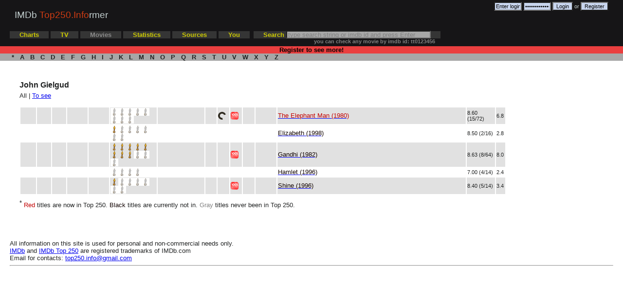

--- FILE ---
content_type: text/html; charset=utf-8
request_url: http://www.top250.info/movies/?person/0000024
body_size: 11558
content:

<!DOCTYPE HTML PUBLIC "-//W3C//DTD HTML 4.01 Transitional//EN" "http://www.w3.org/TR/html4/loose.dtd">
<html>

<head>
	<meta http-equiv="Content-Type" content="text/html; charset=utf-8">
	<meta name="description" content="IMDb Top 250 Informer: historical charts, changes, new items. Statistics: average rating, directors, actors, genres, countries in IMDb Top 250">
	<meta name="keywords" content="imdb top 250,imbd top 250,imdb,top 250,top 250 movies,top movies,best movies,chart,charts,old imdb chart,imdb top 250 films,movies,stats,statistics,imdb stats,bluray,dvd,John Gielgud">
	<meta name="google-site-verification" content="5Rx6QQEKRuDtpT7L887RDD5pVQbsB64NDQMsFnwV9bI" />
	<meta name="robots" content="all" />
	<title>IMDb Top 250 Informer: Movies of John Gielgud</title>
	<link rel="icon" href="favicon.ico" type="image/x-icon">
	
	<link rel="stylesheet" href="/files/css/style.css?29" type="text/css">
		<!-- Yandex.Metrika counter -->
	<script type="text/javascript" >
	   (function(m,e,t,r,i,k,a){m[i]=m[i]||function(){(m[i].a=m[i].a||[]).push(arguments)};
	   m[i].l=1*new Date();k=e.createElement(t),a=e.getElementsByTagName(t)[0],k.async=1,k.src=r,a.parentNode.insertBefore(k,a)})
	   (window, document, "script", "https://mc.yandex.ru/metrika/tag.js", "ym");

	   ym(1004244, "init", {
			clickmap:true,
			trackLinks:true,
			accurateTrackBounce:true,
			webvisor:true
	   });
	</script>
	<noscript><div><img src="https://mc.yandex.ru/watch/1004244" style="position:absolute; left:-9999px;" alt="" /></div></noscript>
	<!-- /Yandex.Metrika counter -->
	<script type="text/javascript" src="/files/js/script.js?23"></script>
	<script type="text/javascript" src="https://apis.google.com/js/plusone.js"></script>
	<script type="text/javascript">
		var str;
		function search(ele) {
			str = ele.value;
			if(event.key === 'Enter' && str.length > 2) {
				window.location.href = '/movies/?search/'+str;        
			}
		};
	</script>		
  	</head>

<body>

<div class="header">
	<div class="title"><a href="/" title="IMDb Top 250 Informer">IMDb <span class="logo">Top250.Info</span>rmer</a></div>
	
	<div class="auth_block">
				<form method="post" action="/movies/?person/0000024" id="loginform">
			<input type="text" name="email" size="7" value="Enter login/email" onclick="this.value='';">
			<input type="password" name="password" size="7" value="Enter password" onclick="this.value='';">
			<input type="submit" name="sbutton" value="Login"> or <input type="submit" name="sbutton" value="Register">
		</form>
		  	</div>
	<div class="clear"></div>
	<div class="menu">
		<a href="/charts"><span class="menu item">Charts</span></a>
		<a href="/tvcharts"><span class="menu item">TV</span></a>
		<a href="/movies"><span class="menu item_selected">Movies</span></a>
		<a href="/stats"><span class="menu item">Statistics</span></a>
		<a href="/sources"><span class="menu item">Sources</span></a>
				<a href="/user"><span class="menu item">You</span></a>
				&nbsp;<span class="menu item">Search <input type="text" name="search" size="35" onkeydown="search(this)" style="height:10px;color:grey;background-color: #A7A7A7;" value="type search string or imdb id and press Enter" onclick="this.value='';this.style='color:black'"></span>
		<br><span style="margin-left:625px;"><small><span style="color:grey;">you can check any movie by imdb id: tt0123456</span></small></span>
	</div>
</div>
<div class="menu_register">
<center>Register to see more!</center> 
</div>

<div class="menu_second">
	<a href="/movies/?*">&nbsp;*&nbsp;</a>	
	<a href="/movies/?A">&nbsp;A&nbsp;</a>	
	<a href="/movies/?B">&nbsp;B&nbsp;</a>	
	<a href="/movies/?C">&nbsp;C&nbsp;</a>	
	<a href="/movies/?D">&nbsp;D&nbsp;</a>	
	<a href="/movies/?E">&nbsp;E&nbsp;</a>	
	<a href="/movies/?F">&nbsp;F&nbsp;</a>	
	<a href="/movies/?G">&nbsp;G&nbsp;</a>	
	<a href="/movies/?H">&nbsp;H&nbsp;</a>	
	<a href="/movies/?I">&nbsp;I&nbsp;</a>	
	<a href="/movies/?J">&nbsp;J&nbsp;</a>	
	<a href="/movies/?K">&nbsp;K&nbsp;</a>	
	<a href="/movies/?L">&nbsp;L&nbsp;</a>	
	<a href="/movies/?M">&nbsp;M&nbsp;</a>	
	<a href="/movies/?N">&nbsp;N&nbsp;</a>	
	<a href="/movies/?O">&nbsp;O&nbsp;</a>	
	<a href="/movies/?P">&nbsp;P&nbsp;</a>	
	<a href="/movies/?Q">&nbsp;Q&nbsp;</a>	
	<a href="/movies/?R">&nbsp;R&nbsp;</a>	
	<a href="/movies/?S">&nbsp;S&nbsp;</a>	
	<a href="/movies/?T">&nbsp;T&nbsp;</a>	
	<a href="/movies/?U">&nbsp;U&nbsp;</a>	
	<a href="/movies/?V">&nbsp;V&nbsp;</a>	
	<a href="/movies/?W">&nbsp;W&nbsp;</a>	
	<a href="/movies/?X">&nbsp;X&nbsp;</a>	
	<a href="/movies/?Y">&nbsp;Y&nbsp;</a>	
	<a href="/movies/?Z">&nbsp;Z&nbsp;</a>	
</div>
<div id="layout" class="layout">
<h1>John Gielgud</h1>
All | <a href="/movies/?person/0000024/1">To see</a><br/><br/>
<table cellspace="0" width="100%">
	<tr class="class_visible" bgcolor="E1E1E1">
		<td width="23">
				</td>
		<td width="20">
				</td>
		<td width="20">
				</td>
		<td width="30">
				</td>
		<td width="30">
				</td>
		<td width="10%">
		<img src="/files/i/oscarn.png" title="Nominated to Oscar"><img src="/files/i/oscarn.png" title="Nominated to Oscar"><img src="/files/i/oscarn.png" title="Nominated to Oscar"><img src="/files/i/oscarn.png" title="Nominated to Oscar"><img src="/files/i/oscarn.png" title="Nominated to Oscar"><img src="/files/i/oscarn.png" title="Nominated to Oscar"><img src="/files/i/oscarn.png" title="Nominated to Oscar"><img src="/files/i/oscarn.png" title="Nominated to Oscar">		</td>
		<td width="10%">
				</td>
		<td width="16">
				</td>
		<td width="16">
		<img src="/files/i/cc.gif" title="Released on The Criterion Collection series">		</td>
		<td width="16">
		<img src="/files/i/1001.png" title="From '1001 Movies You Must See Before You Die' List">		</td>
		<td width="16">
				</td>
		<td width="30">
				</td>
				<td width="40%">
			<a href="/movie/?0080678"><span class="item_now_in">The Elephant Man (1980)</span></a><br/>
		</td>
		<td width="6%">
		<small>8.60 (15/72)<small>		</td>
		<td width="2%">
		<small>6.8<small>		</td>
	</tr>
		<tr class="class_visible">
		<td width="23">
				</td>
		<td width="20">
				</td>
		<td width="20">
				</td>
		<td width="30">
				</td>
		<td width="30">
				</td>
		<td width="10%">
		<img src="/files/i/oscar.png" title="Won Oscar"><img src="/files/i/oscarn.png" title="Nominated to Oscar"><img src="/files/i/oscarn.png" title="Nominated to Oscar"><img src="/files/i/oscarn.png" title="Nominated to Oscar"><img src="/files/i/oscarn.png" title="Nominated to Oscar"><img src="/files/i/oscarn.png" title="Nominated to Oscar"><img src="/files/i/oscarn.png" title="Nominated to Oscar">		</td>
		<td width="10%">
				</td>
		<td width="16">
				</td>
		<td width="16">
				</td>
		<td width="16">
				</td>
		<td width="16">
				</td>
		<td width="30">
				</td>
				<td width="40%">
			<a href="/movie/?0127536"><span class="item_now_out">Elizabeth (1998)</span></a><br/>
		</td>
		<td width="6%">
		<small>8.50 (2/16)<small>		</td>
		<td width="2%">
		<small>2.8<small>		</td>
	</tr>
		<tr class="class_visible" bgcolor="E1E1E1">
		<td width="23">
				</td>
		<td width="20">
				</td>
		<td width="20">
				</td>
		<td width="30">
				</td>
		<td width="30">
				</td>
		<td width="10%">
		<img src="/files/i/oscar.png" title="Won Oscar"><img src="/files/i/oscar.png" title="Won Oscar"><img src="/files/i/oscar.png" title="Won Oscar"><img src="/files/i/oscar.png" title="Won Oscar"><img src="/files/i/oscar.png" title="Won Oscar"><img src="/files/i/oscar.png" title="Won Oscar"><img src="/files/i/oscar.png" title="Won Oscar"><img src="/files/i/oscar.png" title="Won Oscar"><img src="/files/i/oscarn.png" title="Nominated to Oscar"><img src="/files/i/oscarn.png" title="Nominated to Oscar"><img src="/files/i/oscarn.png" title="Nominated to Oscar">		</td>
		<td width="10%">
				</td>
		<td width="16">
				</td>
		<td width="16">
				</td>
		<td width="16">
		<img src="/files/i/1001.png" title="From '1001 Movies You Must See Before You Die' List">		</td>
		<td width="16">
				</td>
		<td width="30">
				</td>
				<td width="40%">
			<a href="/movie/?0083987"><span class="item_now_out">Gandhi (1982)</span></a><br/>
		</td>
		<td width="6%">
		<small>8.63 (8/64)<small>		</td>
		<td width="2%">
		<small>8.0<small>		</td>
	</tr>
		<tr class="class_visible">
		<td width="23">
				</td>
		<td width="20">
				</td>
		<td width="20">
				</td>
		<td width="30">
				</td>
		<td width="30">
				</td>
		<td width="10%">
		<img src="/files/i/oscarn.png" title="Nominated to Oscar"><img src="/files/i/oscarn.png" title="Nominated to Oscar"><img src="/files/i/oscarn.png" title="Nominated to Oscar"><img src="/files/i/oscarn.png" title="Nominated to Oscar">		</td>
		<td width="10%">
				</td>
		<td width="16">
				</td>
		<td width="16">
				</td>
		<td width="16">
				</td>
		<td width="16">
				</td>
		<td width="30">
				</td>
				<td width="40%">
			<a href="/movie/?0116477"><span class="item_now_out">Hamlet (1996)</span></a><br/>
		</td>
		<td width="6%">
		<small>7.00 (4/14)<small>		</td>
		<td width="2%">
		<small>2.4<small>		</td>
	</tr>
		<tr class="class_visible" bgcolor="E1E1E1">
		<td width="23">
				</td>
		<td width="20">
				</td>
		<td width="20">
				</td>
		<td width="30">
				</td>
		<td width="30">
				</td>
		<td width="10%">
		<img src="/files/i/oscar.png" title="Won Oscar"><img src="/files/i/oscarn.png" title="Nominated to Oscar"><img src="/files/i/oscarn.png" title="Nominated to Oscar"><img src="/files/i/oscarn.png" title="Nominated to Oscar"><img src="/files/i/oscarn.png" title="Nominated to Oscar"><img src="/files/i/oscarn.png" title="Nominated to Oscar"><img src="/files/i/oscarn.png" title="Nominated to Oscar">		</td>
		<td width="10%">
				</td>
		<td width="16">
				</td>
		<td width="16">
				</td>
		<td width="16">
		<img src="/files/i/1001.png" title="From '1001 Movies You Must See Before You Die' List">		</td>
		<td width="16">
				</td>
		<td width="30">
				</td>
				<td width="40%">
			<a href="/movie/?0117631"><span class="item_now_out">Shine (1996)</span></a><br/>
		</td>
		<td width="6%">
		<small>8.40 (5/14)<small>		</td>
		<td width="2%">
		<small>3.4<small>		</td>
	</tr>
	</table>

<p>
<sup>*</sup>&nbsp;<span class="item_now_in">Red</span> titles are now in Top 250.
<span class="item_now_out">Black</span> titles are currently not in. <span class="item_not_in">Gray</span> titles never been in Top 250.
</p>
</div>
<div class="clear"></div>
<div class="footer">
	All information on this site is used for personal and non-commercial needs only. 
	<br/><a href="http://www.imdb.com">IMDb</a> and <a href="http://www.imdb.com/chart/top">IMDb Top 250</a> are registered trademarks of IMDb.com	<br/>Email for contacts: <a href="mailto:top250.info@gmail.com">top250.info@gmail.com</a>
<hr>
<script type="text/javascript">

  var _gaq = _gaq || [];
  _gaq.push(['_setAccount', 'UA-13065726-1']);
  _gaq.push(['_trackPageview']);

  (function() {
    var ga = document.createElement('script'); ga.type = 'text/javascript'; ga.async = true;
    ga.src = ('https:' == document.location.protocol ? 'https://ssl' : 'http://www') + '.google-analytics.com/ga.js';
    var s = document.getElementsByTagName('script')[0]; s.parentNode.insertBefore(ga, s);
  })();

</script>

</div>
</body>
</html>
